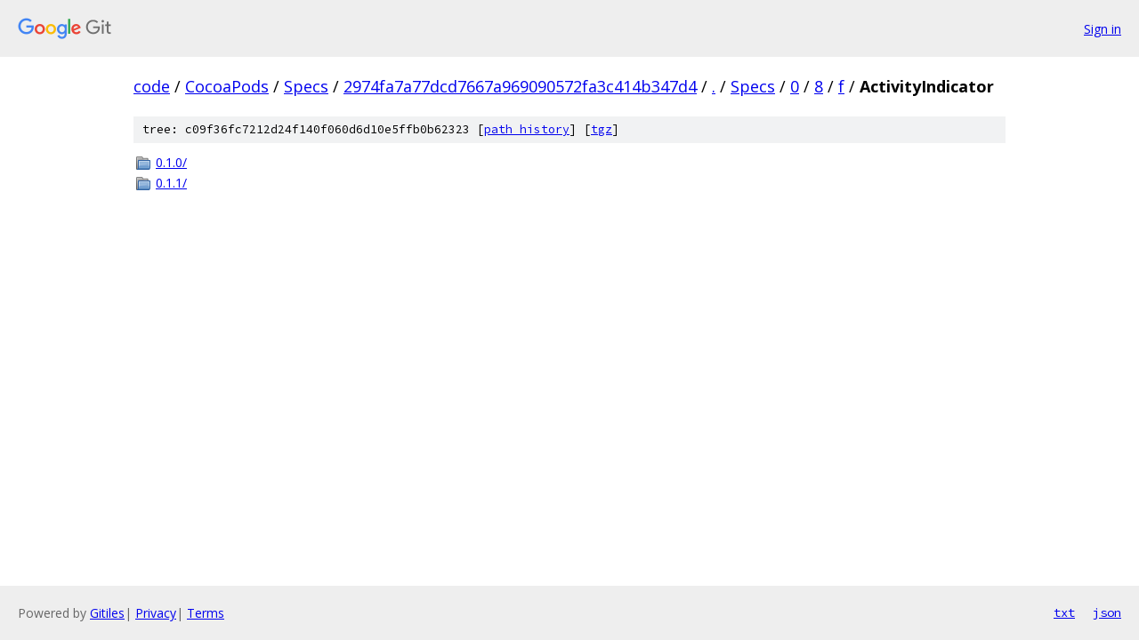

--- FILE ---
content_type: text/html; charset=utf-8
request_url: https://code.googlesource.com/CocoaPods/Specs/+/2974fa7a77dcd7667a969090572fa3c414b347d4/Specs/0/8/f/ActivityIndicator?autodive=0%2F%2F%2F%2F%2F%2F%2F/
body_size: 782
content:
<!DOCTYPE html><html lang="en"><head><meta charset="utf-8"><meta name="viewport" content="width=device-width, initial-scale=1"><title>Specs/0/8/f/ActivityIndicator - CocoaPods/Specs - Git at Google</title><link rel="stylesheet" type="text/css" href="/+static/base.css"><!-- default customHeadTagPart --></head><body class="Site"><header class="Site-header"><div class="Header"><a class="Header-image" href="/"><img src="//www.gstatic.com/images/branding/lockups/2x/lockup_git_color_108x24dp.png" width="108" height="24" alt="Google Git"></a><div class="Header-menu"> <a class="Header-menuItem" href="https://accounts.google.com/AccountChooser?faa=1&amp;continue=https://code.googlesource.com/login/CocoaPods/Specs/%2B/2974fa7a77dcd7667a969090572fa3c414b347d4/Specs/0/8/f/ActivityIndicator?autodive%3D0%252F%252F%252F%252F%252F%252F%252F%252F">Sign in</a> </div></div></header><div class="Site-content"><div class="Container "><div class="Breadcrumbs"><a class="Breadcrumbs-crumb" href="/?format=HTML">code</a> / <a class="Breadcrumbs-crumb" href="/CocoaPods/">CocoaPods</a> / <a class="Breadcrumbs-crumb" href="/CocoaPods/Specs/">Specs</a> / <a class="Breadcrumbs-crumb" href="/CocoaPods/Specs/+/2974fa7a77dcd7667a969090572fa3c414b347d4">2974fa7a77dcd7667a969090572fa3c414b347d4</a> / <a class="Breadcrumbs-crumb" href="/CocoaPods/Specs/+/2974fa7a77dcd7667a969090572fa3c414b347d4/?autodive=0%2F%2F%2F%2F%2F%2F%2F%2F">.</a> / <a class="Breadcrumbs-crumb" href="/CocoaPods/Specs/+/2974fa7a77dcd7667a969090572fa3c414b347d4/Specs?autodive=0%2F%2F%2F%2F%2F%2F%2F%2F">Specs</a> / <a class="Breadcrumbs-crumb" href="/CocoaPods/Specs/+/2974fa7a77dcd7667a969090572fa3c414b347d4/Specs/0?autodive=0%2F%2F%2F%2F%2F%2F%2F%2F">0</a> / <a class="Breadcrumbs-crumb" href="/CocoaPods/Specs/+/2974fa7a77dcd7667a969090572fa3c414b347d4/Specs/0/8?autodive=0%2F%2F%2F%2F%2F%2F%2F%2F">8</a> / <a class="Breadcrumbs-crumb" href="/CocoaPods/Specs/+/2974fa7a77dcd7667a969090572fa3c414b347d4/Specs/0/8/f?autodive=0%2F%2F%2F%2F%2F%2F%2F%2F">f</a> / <span class="Breadcrumbs-crumb">ActivityIndicator</span></div><div class="TreeDetail"><div class="u-sha1 u-monospace TreeDetail-sha1">tree: c09f36fc7212d24f140f060d6d10e5ffb0b62323 [<a href="/CocoaPods/Specs/+log/2974fa7a77dcd7667a969090572fa3c414b347d4/Specs/0/8/f/ActivityIndicator">path history</a>] <span>[<a href="/CocoaPods/Specs/+archive/2974fa7a77dcd7667a969090572fa3c414b347d4/Specs/0/8/f/ActivityIndicator.tar.gz">tgz</a>]</span></div><ol class="FileList"><li class="FileList-item FileList-item--gitTree" title="Tree - 0.1.0/"><a class="FileList-itemLink" href="/CocoaPods/Specs/+/2974fa7a77dcd7667a969090572fa3c414b347d4/Specs/0/8/f/ActivityIndicator/0.1.0?autodive=0%2F%2F%2F%2F%2F%2F%2F%2F/">0.1.0/</a></li><li class="FileList-item FileList-item--gitTree" title="Tree - 0.1.1/"><a class="FileList-itemLink" href="/CocoaPods/Specs/+/2974fa7a77dcd7667a969090572fa3c414b347d4/Specs/0/8/f/ActivityIndicator/0.1.1?autodive=0%2F%2F%2F%2F%2F%2F%2F%2F/">0.1.1/</a></li></ol></div></div> <!-- Container --></div> <!-- Site-content --><footer class="Site-footer"><div class="Footer"><span class="Footer-poweredBy">Powered by <a href="https://gerrit.googlesource.com/gitiles/">Gitiles</a>| <a href="https://policies.google.com/privacy">Privacy</a>| <a href="https://policies.google.com/terms">Terms</a></span><span class="Footer-formats"><a class="u-monospace Footer-formatsItem" href="?format=TEXT">txt</a> <a class="u-monospace Footer-formatsItem" href="?format=JSON">json</a></span></div></footer></body></html>